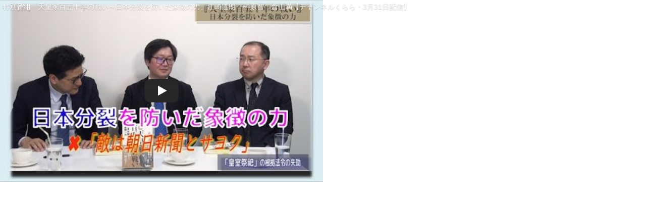

--- FILE ---
content_type: text/html
request_url: https://static.fc2.com/misc/blog/view/ext_youtube_player.html?autoplay=1&id=Ia02Nc7zmm4&width=640&height=360&title=%E7%89%B9%E5%88%A5%E7%95%AA%E7%B5%84%E3%80%8C%E5%A4%A9%E7%9A%87%E5%AE%B6%E7%99%BE%E4%BA%94%E5%8D%81%E5%B9%B4%E3%81%AE%E6%88%A6%E3%81%84%EF%BD%9E%E6%97%A5%E6%9C%AC%E5%88%86%E8%A3%82%E3%82%92%E9%98%B2%E3%81%84%E3%81%A0%E8%B1%A1%E5%BE%B4%E3%81%AE%E5%8A%9B%E3%80%8D%E6%B1%9F%E5%B4%8E%E9%81%93%E6%9C%97%E3%80%80%E6%A6%8A%E5%8E%9F%E6%99%BA%E3%80%80%E5%80%89%E5%B1%B1%E6%BA%80%E3%80%90%E3%83%81%E3%83%A3%E3%83%B3%E3%83%8D%E3%83%AB%E3%81%8F%E3%82%89%E3%82%89%E3%83%BB3%E6%9C%8831%E6%97%A5%E9%85%8D%E4%BF%A1%E3%80%91
body_size: 1699
content:
<!DOCTYPE html>
<html>
<head>
<meta charset="utf8">
<style>
* {
	margin: 0;
	padding: 0;
}
body {
	overflow: hidden;
}
#media_container {
	width: 100%;
	overflow: hidden;
	position: relative;
	top: 0;
	left: 0;
	cursor: pointer;
}
.cover {
	background: #000;
	position: absolute;
	top: 0; left: 0;
	z-index: 9;
	opacity: 0;
}

.video_title {
	color: #fff;
	font-size: 14px;
	font-family: "YouTube Noto",Roboto,Arial,Helvetica,sans-serif;
	position: absolute;
	top: 5px;
	left: 5px;
	z-index: 10;
	text-shadow: 0 1px 2px rgba(0,0,0,0.3);
}
.video_play_button {
	width: 68px;
	height: 48px;
	background: url(https://static.fc2.com/image/admin/yt_icon_mono_light_small.png) no-repeat;
	position: absolute;
	z-index: 10;
}
</style>
</head>
<body>
<div id="media_container">
	<div class="video_title"></div>
	<div class="video_play_button"></div>
	<div class="cover"></div>
</div>

<script>
(function(){
var htmlspecialchars = function(str) {
	if ("string" !== typeof str) {
		str = str.toString()
	};
	str = str.replace(/&/g,"&amp;");
	str = str.replace(/"/g,"&quot;");
	str = str.replace(/'/g,"&#039;");
	str = str.replace(/</g,"&lt;");
	str = str.replace(/>/g,"&gt;");
	return str;
};

var thumbnailView = function() {
	var container = document.querySelector("#media_container");
	var query = location.search;
	query = query.replace("?", "").split("&")
	var params = {};
	var param;
	for (var i = 0; i < query.length; i++) {
		param = query[i].split("=");
		params[param[0]] = decodeURIComponent(param[1]);
	}

	container.style.height = params.height + "px";

	var width = params.width;
	var height = params.width/4*3;
	var offsetX = 0;
	var offsetY = -(height-params.height)/2;
	var img = document.createElement("div");
	img.id = "thumbnail";
	img.style.backgroundImage = "url(https://i.ytimg.com/vi/" + htmlspecialchars(params.id) + "/0.jpg)";
	img.style.width = width + "px";
	img.style.height = height + "px";
	img.style.backgroundSize = width + "px " + height + "px";
	img.style.backgroundPositionY = offsetY + "px";
	img.style.backgroundPositionX = offsetX + "px";
	container.appendChild(img);

	var cover = document.querySelector(".cover");
	cover.style.width = width + "px";
	cover.style.height = height + "px";

	var timer    = false;
	var opacity  = 0.3;
	var interval = 20;
	var duration = 200;
	var value    = Math.ceil(opacity/duration);
	var start    = 0;
	container.addEventListener("mouseenter", function(){
		if (timer !== false) {
			return;
		}
		start = new Date() - 0,
		elapsed = 0;
		timer = setInterval(function(){
			elapsed = new Date() - 0 - start;
			if (elapsed > duration) {
				clearInterval(timer);
				timer = false;
				return;
			}
			cover.style.opacity = value * elapsed / 1000;
		}, interval);
	});
	container.addEventListener("mouseleave", function(){
		cover.style.opacity = 0;
		clearInterval(timer);
		timer = false;
	});


	var button = document.querySelector(".video_play_button");
	offsetX = (params.width-button.clientWidth)/2;
	offsetY = (params.height-button.clientHeight)/2;
	button.style.left = offsetX + "px";
	button.style.top = offsetY + "px";

	if ("undefined" != params.title) {
		var title = document.querySelector(".video_title");
		title.innerHTML = htmlspecialchars(params.title);
	}

	var replaceCanvasWithYoutube = function(){
		this.removeEventListener("click", replaceCanvasWithYoutube);
		var iframe = document.createElement("iframe");
		iframe.setAttribute("width", params.width);
		iframe.setAttribute("height", params.height);
		iframe.setAttribute("src", "https://www.youtube.com/embed/" + htmlspecialchars(params.id) + "?autoplay=1");
		iframe.setAttribute("frameborder", 0);
		iframe.setAttribute("allow", "autoplay; encrypted-media");
		iframe.setAttribute("allowfullscreen", "");
		this.parentNode.replaceChild(iframe, this);
	};
	container.addEventListener("click", replaceCanvasWithYoutube, false);
}

var youtubeView = function() {
	var container = document.querySelector("#media_container");
	var query = location.search;
	query = query.replace("?", "").split("&")
	var params = {};
	var param;
	for (var i = 0; i < query.length; i++) {
		param = query[i].split("=");
		params[param[0]] = decodeURIComponent(param[1]);
	}
	container.style.position = "relative";
	container.style.width = "100%";
	container.style.height = 0
	container.style.paddingTop = "56.25%";

	var iframe = document.createElement("iframe");
	iframe.setAttribute("width", params.width);
	iframe.setAttribute("height", params.height);
	iframe.setAttribute("src", "https://www.youtube.com/embed/" + htmlspecialchars(params.id) + "?autoplay=1");
	iframe.setAttribute("frameborder", 0);
	iframe.setAttribute("allow", "autoplay; encrypted-media");
	iframe.setAttribute("allowfullscreen", "");

	iframe.style.position = "absolute";
	iframe.style.top = 0;
	iframe.style.left = 0;
	iframe.style.width = "100%";
	iframe.style.height = "100%";

	container.appendChild(iframe);
}

setTimeout(function(){
	var ua = window.navigator.userAgent.toLowerCase();
	var enableAutoPlay = true;
	if(ua.indexOf('iphone') != -1) {
		enableAutoPlay = false; // iPhone
	} else if(ua.indexOf('ipad') != -1) {
		enableAutoPlay = false; // ipad
	} else if(ua.indexOf('android') != -1) {
		if(ua.indexOf('mobile') != -1) {
			enableAutoPlay = false; // android
		} else {
			enableAutoPlay = false; // android tablet
		}
	}
	if (enableAutoPlay) {
		thumbnailView();
	} else {
		youtubeView();
	}

}, 0);
})();
</script>
</body>
</html>
